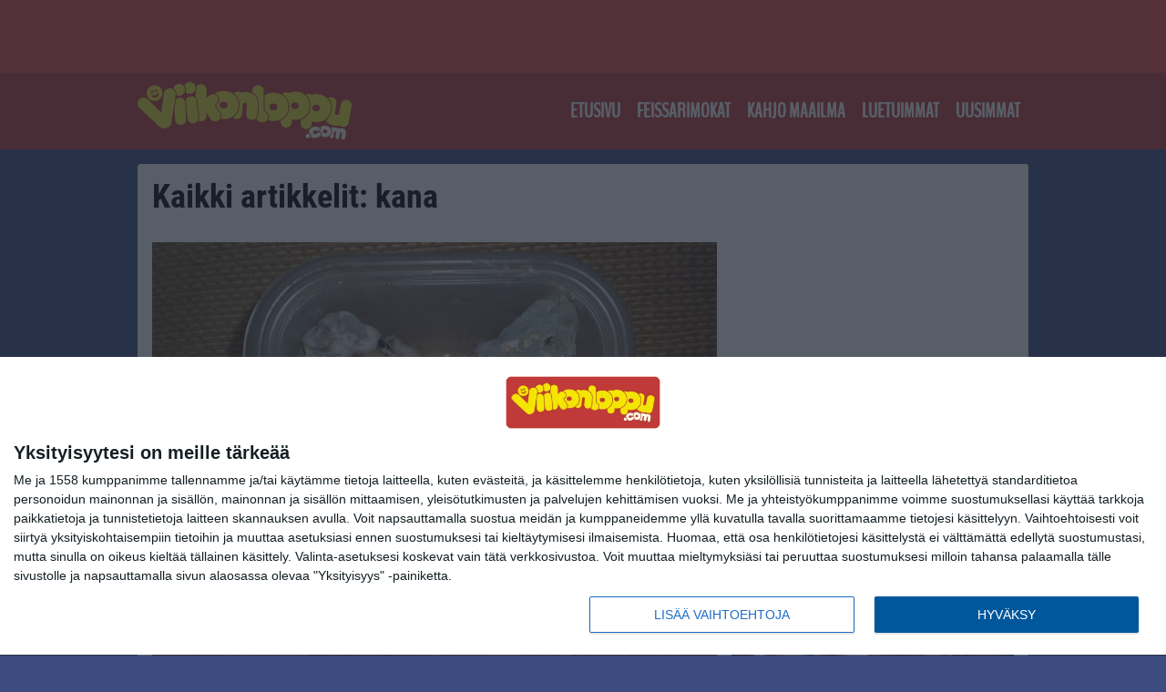

--- FILE ---
content_type: application/javascript
request_url: https://www.viikonloppu.com/app/themes/media-theme/assets/js/theia-sticky-sidebar.js?ver=0.62
body_size: 6661
content:
!function(e){if("object"==typeof exports&&"undefined"!=typeof module)module.exports=e();else if("function"==typeof define&&define.amd)define("resizeSensor",[],e);else{var f;"undefined"!=typeof window?f=window:"undefined"!=typeof global?f=global:"undefined"!=typeof self&&(f=self),f.resizeSensor=e()}}(function(){var define,module,exports;return (function e(t,n,r){function s(o,u){if(!n[o]){if(!t[o]){var a=typeof require=="function"&&require;if(!u&&a)return a(o,!0);if(i)return i(o,!0);var f=new Error("Cannot find module '"+o+"'");throw f.code="MODULE_NOT_FOUND",f}var l=n[o]={exports:{}};t[o][0].call(l.exports,function(e){var n=t[o][1][e];return s(n?n:e)},l,l.exports,e,t,n,r)}return n[o].exports}var i=typeof require=="function"&&require;for(var o=0;o<r.length;o++)s(r[o]);return s})({1:[function(require,module,exports){
var css = (function (global) {
    'use strict';

    /** @var {null|Object} */
    var animationPropertiesForBrowser = null;
    /** @var {null|boolean} */
    var isCssAnimationSupported = null;

    /**
     * Determines which style convention (properties) to follow
     * @see https://developer.mozilla.org/en-US/docs/Web/Guide/CSS/Using_CSS_animations/Detecting_CSS_animation_support
     * @returns {{keyframesRule: string, styleDeclaration: string, animationStartEvent: string, animationName: string}}
     */
    function getAnimationPropertiesForBrowser () {
        if (animationPropertiesForBrowser !== null) {
            return animationPropertiesForBrowser;
        }

        var testElement = global.document.createElement('div');
        var supportsUnprefixedAnimationProperties = ('animationName' in testElement.style);

        // Unprefixed animation properties
        var animationStartEvent = 'animationstart';
        var animationName = 'resizeanim';

        if (supportsUnprefixedAnimationProperties) {
            return {
                keyframesRule: '@keyframes ' + animationName + ' {from { opacity: 0; } to { opacity: 0; }}',
                styleDeclaration: 'animation: 1ms ' + animationName + ';',
                animationStartEvent: animationStartEvent,
                animationName: animationName
            };
        }

        // Browser specific animation properties
        var keyframePrefix = '';
        var browserPrefixes = ['Webkit', 'Moz', 'O', 'ms'];
        var startEvents = ['webkitAnimationStart', 'animationstart', 'oAnimationStart', 'MSAnimationStart'];

        var i;
        var l = browserPrefixes.length;

        for (i = 0; i < l; i++) {
            if ((browserPrefixes[i] + 'AnimationName') in testElement.style) {
                keyframePrefix = '-' + browserPrefixes[i].toLowerCase() + '-';
                animationStartEvent = startEvents[i];
                break;
            }
        }

        animationPropertiesForBrowser = {
            keyframesRule: '@' + keyframePrefix + 'keyframes ' + animationName + ' {from { opacity: 0; } to { opacity: 0; }}',
            styleDeclaration: keyframePrefix + 'animation: 1ms ' + animationName + ';',
            animationStartEvent: animationStartEvent,
            animationName: animationName
        };

        return animationPropertiesForBrowser;
    }

    /**
     * @returns {boolean}
     */
    function isCSSAnimationSupported () {
        if (isCssAnimationSupported !== null) {
            return isCssAnimationSupported;
        }

        var testElement = global.document.createElement('div');
        var isAnimationSupported = ('animationName' in testElement.style);

        if (isAnimationSupported) {
            isCssAnimationSupported = true;
            return isCssAnimationSupported;
        }

        var browserPrefixes = 'Webkit Moz O ms'.split(' ');
        var i = 0;
        var l = browserPrefixes.length;

        for (; i < l; i++) {
            if ((browserPrefixes[i] + 'AnimationName') in testElement.style) {
                isCssAnimationSupported = true;
                return isCssAnimationSupported;
            }
        }

        isCssAnimationSupported = false;
        return isCssAnimationSupported;
    }

    /**
     * Adds a style block that contains CSS essential for detecting resize events
     */
    function insertResizeSensorStyles () {
        var cssRules = [
            (getAnimationPropertiesForBrowser().keyframesRule) ? getAnimationPropertiesForBrowser().keyframesRule : '',
            '.ResizeSensor__resizeTriggers { ' + ((getAnimationPropertiesForBrowser().styleDeclaration) ? getAnimationPropertiesForBrowser().styleDeclaration : '') + ' visibility: hidden; opacity: 0; }',
            '.ResizeSensor__resizeTriggers, .ResizeSensor__resizeTriggers > div, .ResizeSensor__contractTrigger:before { content: \' \'; display: block; position: absolute; top: 0; left: 0; height: 100%; width: 100%; overflow: hidden; } .ResizeSensor__resizeTriggers > div { background: #eee; overflow: auto; } .ResizeSensor__contractTrigger:before { width: 200%; height: 200%; }'
        ];

        cssRules = cssRules.join(' ');

        var headElem = global.document.head || global.document.getElementsByTagName('head')[0];

        var styleElem = global.document.createElement('style');
        styleElem.type = 'text/css';

        if (styleElem.styleSheet) {
            styleElem.styleSheet.cssText = cssRules;
        } else {
            styleElem.appendChild(global.document.createTextNode(cssRules));
        }

        headElem.appendChild(styleElem);
    }

    return {
        insertResizeSensorStyles: insertResizeSensorStyles,
        isAnimationSupported: isCSSAnimationSupported,
        getAnimationPropertiesForBrowser: getAnimationPropertiesForBrowser
    };
})(typeof window !== 'undefined' ? window : this);

module.exports = css;

},{}],2:[function(require,module,exports){
var getStyle = (function (global) {
    'use strict';

    /**
     * @param {HTMLElement} element
     * @param {string} property
     * @returns {null|string}
     */
    return function (element, property) {
        if (!('currentStyle' in element) && !('getComputedStyle' in global)) {
            return null;
        }

        if (element.currentStyle) {
            return element.currentStyle[property];
        }

        return global.document.defaultView.getComputedStyle(element, null).getPropertyValue(property);
    };
})(typeof window !== 'undefined' ? window : this);

module.exports = getStyle;

},{}],3:[function(require,module,exports){
var polyfill = (function (global) {
    'use strict';

    /**
     * @see https://gist.github.com/mrdoob/838785
     */
    function polyfillRequestAnimationFrame () {
        if (!global.requestAnimationFrame) {
            global.requestAnimationFrame = (function () {
                return global.webkitRequestAnimationFrame ||
                    global.mozRequestAnimationFrame ||
                    global.oRequestAnimationFrame ||
                    global.msRequestAnimationFrame ||
                    function (callback) {
                        global.setTimeout(callback, 1000 / 60);
                    };
            })();
        }

        if (!global.cancelAnimationFrame) {
            global.cancelAnimationFrame = (function () {
                return global.webkitCancelAnimationFrame ||
                    global.mozCancelAnimationFrame ||
                    global.oCancelAnimationFrame ||
                    global.msCancelAnimationFrame ||
                    global.clearTimeout;
            })();
        }
    }

    return {
        requestAnimationFrame: polyfillRequestAnimationFrame
    };
})(typeof window !== 'undefined' ? window : this);

module.exports = polyfill;

},{}],4:[function(require,module,exports){
var resizeSensorFactory = (function (global) {
    'use strict';

    /** @var {Function} */
    var getStyle = require('./getStyle');
    /** @var {Object} */
    var css = require('./css');

    /**
     * @param {HTMLElement} targetElement
     * @param {Function} callback
     * @constructor
     */
    var resizeSensor = function (targetElement, callback) {
        /** @var {HTMLElement} */
        this.targetElement = targetElement;
        /** @var {Function} */
        this.callback = callback;
        /** @var {{width: int, height: int}} */
        this.dimensions = {
            width: 0,
            height: 0
        };

        if ('attachEvent' in global.document) {
            this.boundOnResizeHandler = this.onElementResize.bind(this);
            this.targetElement.attachEvent('onresize', this.boundOnResizeHandler);
            return;
        }

        /** @var {{container: HTMLElement, expand: HTMLElement, expandChild: HTMLElement, contract: HTMLElement}} */
        this.triggerElements = {};
        /** @var {int} */
        this.resizeRAF = 0;

        this.setup();
    };

    resizeSensor.prototype.setup = function () {
        // Make sure the target element is "positioned"
        if (getStyle(this.targetElement, 'position') === 'static') {
            this.targetElement.style.position = 'relative';
        }

        // Create and append resize trigger elements
        this.insertResizeTriggerElements();

        // Start listening to events
        this.boundScrollListener = this.handleElementScroll.bind(this);
        this.targetElement.addEventListener('scroll', this.boundScrollListener, true);

        if (css.isAnimationSupported()) {
            this.boundAnimationStartListener = this.resetTriggersOnAnimationStart.bind(this);
            this.triggerElements.container.addEventListener(
                css.getAnimationPropertiesForBrowser().animationStartEvent,
                this.boundAnimationStartListener
            );
        }

        // Initial value reset of all triggers
        this.resetTriggers();
    };

    resizeSensor.prototype.insertResizeTriggerElements = function () {
        var resizeTrigger = global.document.createElement('div');
        var expandTrigger = global.document.createElement('div');
        var expandTriggerChild = global.document.createElement('div');
        var contractTrigger = global.document.createElement('div');

        resizeTrigger.className = 'ResizeSensor ResizeSensor__resizeTriggers';
        expandTrigger.className = 'ResizeSensor__expandTrigger';
        contractTrigger.className = 'ResizeSensor__contractTrigger';

        expandTrigger.appendChild(expandTriggerChild);
        resizeTrigger.appendChild(expandTrigger);
        resizeTrigger.appendChild(contractTrigger);

        this.triggerElements.container = resizeTrigger;
        this.triggerElements.expand = expandTrigger;
        this.triggerElements.expandChild = expandTriggerChild;
        this.triggerElements.contract = contractTrigger;

        this.targetElement.appendChild(resizeTrigger);
    };

    resizeSensor.prototype.onElementResize = function () {
        var currentDimensions = this.getDimensions();

        if (this.isResized(currentDimensions)) {
            this.dimensions.width = currentDimensions.width;
            this.dimensions.height = currentDimensions.height;
            this.elementResized();
        }
    };

    resizeSensor.prototype.handleElementScroll = function () {
        var _this = this;

        this.resetTriggers();

        if (this.resizeRAF) {
            global.cancelAnimationFrame(this.resizeRAF);
        }

        this.resizeRAF = global.requestAnimationFrame(function () {
            var currentDimensions = _this.getDimensions();
            if (_this.isResized(currentDimensions)) {
                _this.dimensions.width = currentDimensions.width;
                _this.dimensions.height = currentDimensions.height;
                _this.elementResized();
            }
        });
    };

    /**
     * @param {{width: number, height: number}} currentDimensions
     * @returns {boolean}
     */
    resizeSensor.prototype.isResized = function (currentDimensions) {
        return (currentDimensions.width !== this.dimensions.width || currentDimensions.height !== this.dimensions.height);
    };

    /**
     * @returns {{width: number, height: number}}
     */
    resizeSensor.prototype.getDimensions = function () {
        return {
            width: this.targetElement.offsetWidth,
            height: this.targetElement.offsetHeight
        };
    };

    /**
     * @param {Event} event
     */
    resizeSensor.prototype.resetTriggersOnAnimationStart = function (event) {
        if (event.animationName === css.getAnimationPropertiesForBrowser().animationName) {
            this.resetTriggers();
        }
    };

    resizeSensor.prototype.resetTriggers = function () {
        this.triggerElements.contract.scrollLeft = this.triggerElements.contract.scrollWidth;
        this.triggerElements.contract.scrollTop = this.triggerElements.contract.scrollHeight;
        this.triggerElements.expandChild.style.width = this.triggerElements.expand.offsetWidth + 1 + 'px';
        this.triggerElements.expandChild.style.height = this.triggerElements.expand.offsetHeight + 1 + 'px';
        this.triggerElements.expand.scrollLeft = this.triggerElements.expand.scrollWidth;
        this.triggerElements.expand.scrollTop = this.triggerElements.expand.scrollHeight;
    };

    resizeSensor.prototype.elementResized = function () {
        this.callback(this.dimensions);
    };

    resizeSensor.prototype.destroy = function () {
        this.removeEventListeners();
        this.targetElement.removeChild(this.triggerElements.container);
        delete this.boundAnimationStartListener;
        delete this.boundScrollListener;
        delete this.callback;
        delete this.targetElement;
    };

    resizeSensor.prototype.removeEventListeners = function () {
        if ('attachEvent' in global.document) {
            this.targetElement.detachEvent('onresize', this.boundOnResizeHandler);
            return;
        }

        this.triggerElements.container.removeEventListener(
            css.getAnimationPropertiesForBrowser().animationStartEvent,
            this.boundAnimationStartListener
        );
        this.targetElement.removeEventListener('scroll', this.boundScrollListener, true);
    };

    return {
        /**
         * @param {Element} targetElement
         * @param {Function} callback
         * @returns {resizeSensor}
         */
        create: function (targetElement, callback) {
            return new resizeSensor(targetElement, callback);
        }
    };
})(typeof window !== 'undefined' ? window : this);

module.exports = resizeSensorFactory;

},{"./css":1,"./getStyle":2}],5:[function(require,module,exports){
var sensors = (function (global) {
    'use strict';

    /** @var {Object} */
    var css = require('./css');
    /** @var {Object} */
    var polyfill = require('./polyfill');
    /** @var {Object} */
    var resizeSensorFactory = require('./resizeSensor');

    /** {array} */
    var unsuitableElements = ['IMG', 'COL', 'TR', 'THEAD', 'TFOOT'];
    /** {boolean} */
    var supportsAttachEvent = ('attachEvent' in global.document);

    /** {{}} Map of all resize sensors (id => ResizeSensor) */
    var allResizeSensors = {};

    if (!supportsAttachEvent) {
        css.insertResizeSensorStyles();

        if (!('requestAnimationFrame' in global) || !('cancelAnimationFrame' in global)) {
            polyfill.requestAnimationFrame();
        }
    }

    /**
     * @param {Element} targetElement
     * @param {Function} callback
     * @returns {resizeSensor}
     */
    function create (targetElement, callback) {
        if (isUnsuitableElement(targetElement)) {
            console && console.error("Given element isn't suitable to act as a resize sensor. Try wrapping it with one that is. Unsuitable elements are:", unsuitableElements);
            return null;
        }

        var sensorId = getSensorId(targetElement);

        if (allResizeSensors[sensorId]) {
            return allResizeSensors[sensorId];
        }

        var sensor = resizeSensorFactory.create(targetElement, callback);
        allResizeSensors[sensorId] = sensor;
        return sensor;
    }

    /**
     * @param {Element} targetElement
     */
    function destroy (targetElement) {
        var sensorId = getSensorId(targetElement);
        var sensor = allResizeSensors[sensorId];

        if (!sensor) {
            console && console.error("Can't destroy ResizeSensor (404 not found).", targetElement);
        }

        sensor.destroy();
        delete allResizeSensors[sensorId];
    }

    /**
     * @param {Element} targetElement
     * @returns {string}
     */
    function getSensorId (targetElement) {
        return targetElement.id;
    }

    /**
     * @param {HTMLElement} targetElement
     * @returns {boolean}
     */
    function isUnsuitableElement (targetElement) {
        var tagName = targetElement.tagName.toUpperCase();
        return (unsuitableElements.indexOf(tagName) > -1);
    }

    return {
        create: create,
        destroy: destroy
    };
})(typeof window !== 'undefined' ? window : this);

module.exports = sensors;
},{"./css":1,"./polyfill":3,"./resizeSensor":4}]},{},[5])(5)
});

/*!
 * Theia Sticky Sidebar v1.7.0
 * https://github.com/WeCodePixels/theia-sticky-sidebar
 *
 * Glues your website's sidebars, making them permanently visible while scrolling.
 *
 * Copyright 2013-2016 WeCodePixels and other contributors
 * Released under the MIT license
 */

(function ($) {
    $.fn.theiaStickySidebar = function (options) {
        var defaults = {
            'containerSelector': '',
            'additionalMarginTop': 0,
            'additionalMarginBottom': 0,
            'updateSidebarHeight': true,
            'minWidth': 0,
            'disableOnResponsiveLayouts': true,
            'sidebarBehavior': 'modern',
            'defaultPosition': 'relative',
            'namespace': 'TSS'
        };
        options = $.extend(defaults, options);

        // Validate options
        options.additionalMarginTop = parseInt(options.additionalMarginTop) || 0;
        options.additionalMarginBottom = parseInt(options.additionalMarginBottom) || 0;

        tryInitOrHookIntoEvents(options, this);

        // Try doing init, otherwise hook into window.resize and document.scroll and try again then.
        function tryInitOrHookIntoEvents(options, $that) {
            var success = tryInit(options, $that);

            if (!success) {
                console.log('TSS: Body width smaller than options.minWidth. Init is delayed.');

                $(document).on('scroll.' + options.namespace, function (options, $that) {
                    return function (evt) {
                        var success = tryInit(options, $that);

                        if (success) {
                            $(this).unbind(evt);
                        }
                    };
                }(options, $that));
                $(window).on('resize.' + options.namespace, function (options, $that) {
                    return function (evt) {
                        var success = tryInit(options, $that);

                        if (success) {
                            $(this).unbind(evt);
                        }
                    };
                }(options, $that))
            }
        }

        // Try doing init if proper conditions are met.
        function tryInit(options, $that) {
            if (options.initialized === true) {
                return true;
            }

            if ($('body').width() < options.minWidth) {
                return false;
            }

            init(options, $that);

            return true;
        }

        // Init the sticky sidebar(s).
        function init(options, $that) {
            options.initialized = true;

            // Add CSS
            var existingStylesheet = $('#theia-sticky-sidebar-stylesheet-' + options.namespace);
            if (existingStylesheet.length === 0) {
                $('head').append($('<style id="theia-sticky-sidebar-stylesheet-' + options.namespace + '">.theiaStickySidebar:after {content: ""; display: table; clear: both;}</style>'));
            }

            $that.each(function () {
                var o = {};

                o.sidebar = $(this);

                // Save options
                o.options = options || {};

                // Get container
                o.container = $(o.options.containerSelector);
                if (o.container.length == 0) {
                    o.container = o.sidebar.parent();
                }

                // Create sticky sidebar
                o.sidebar.parents().css('-webkit-transform', 'none'); // Fix for WebKit bug - https://code.google.com/p/chromium/issues/detail?id=20574
                o.sidebar.css({
                    'position': o.options.defaultPosition,
                    'overflow': 'visible',
                    // The "box-sizing" must be set to "content-box" because we set a fixed height to this element when the sticky sidebar has a fixed position.
                    '-webkit-box-sizing': 'border-box',
                    '-moz-box-sizing': 'border-box',
                    'box-sizing': 'border-box'
                });

                // Get the sticky sidebar element. If none has been found, then create one.
                o.stickySidebar = o.sidebar.find('.theiaStickySidebar');
                if (o.stickySidebar.length == 0) {
                    // Remove <script> tags, otherwise they will be run again when added to the stickySidebar.
                    var javaScriptMIMETypes = /(?:text|application)\/(?:x-)?(?:javascript|ecmascript)/i;
                    o.sidebar.find('script').filter(function (index, script) {
                        return script.type.length === 0 || script.type.match(javaScriptMIMETypes);
                    }).remove();

                    o.stickySidebar = $('<div>').addClass('theiaStickySidebar').append(o.sidebar.children());
                    o.sidebar.append(o.stickySidebar);
                }

                // Get existing top and bottom margins and paddings
                o.marginBottom = parseInt(o.sidebar.css('margin-bottom'));
                o.paddingTop = parseInt(o.sidebar.css('padding-top'));
                o.paddingBottom = parseInt(o.sidebar.css('padding-bottom'));

                // Add a temporary padding rule to check for collapsable margins.
                var collapsedTopHeight = o.stickySidebar.offset().top;
                var collapsedBottomHeight = o.stickySidebar.outerHeight();
                o.stickySidebar.css('padding-top', 1);
                o.stickySidebar.css('padding-bottom', 1);
                collapsedTopHeight -= o.stickySidebar.offset().top;
                collapsedBottomHeight = o.stickySidebar.outerHeight() - collapsedBottomHeight - collapsedTopHeight;
                if (collapsedTopHeight == 0) {
                    o.stickySidebar.css('padding-top', 0);
                    o.stickySidebarPaddingTop = 0;
                }
                else {
                    o.stickySidebarPaddingTop = 1;
                }

                if (collapsedBottomHeight == 0) {
                    o.stickySidebar.css('padding-bottom', 0);
                    o.stickySidebarPaddingBottom = 0;
                }
                else {
                    o.stickySidebarPaddingBottom = 1;
                }

                // We use this to know whether the user is scrolling up or down.
                o.previousScrollTop = null;

                // Scroll top (value) when the sidebar has fixed position.
                o.fixedScrollTop = 0;

                // Set sidebar to default values.
                resetSidebar();

                o.onScroll = function (o) {
                    // Stop if the sidebar isn't visible.
                    if (!o.stickySidebar.is(":visible")) {
                        return;
                    }

                    // Stop if the window is too small.
                    if ($('body').width() < o.options.minWidth) {
                        resetSidebar();
                        return;
                    }

                    // Stop if the sidebar width is larger than the container width (e.g. the theme is responsive and the sidebar is now below the content)
                    if (o.options.disableOnResponsiveLayouts) {
                        var sidebarWidth = o.sidebar.outerWidth(o.sidebar.css('float') == 'none');

                        if (sidebarWidth + 50 > o.container.width()) {
                            resetSidebar();
                            return;
                        }
                    }

                    var scrollTop = $(document).scrollTop();
                    var position = 'static';

                    // If the user has scrolled down enough for the sidebar to be clipped at the top, then we can consider changing its position.
                    if (scrollTop >= o.sidebar.offset().top + (o.paddingTop - o.options.additionalMarginTop)) {
                        // The top and bottom offsets, used in various calculations.
                        var offsetTop = o.paddingTop + options.additionalMarginTop;
                        var offsetBottom = o.paddingBottom + o.marginBottom + options.additionalMarginBottom;

                        // All top and bottom positions are relative to the window, not to the parent elemnts.
                        var containerTop = o.sidebar.offset().top;
                        var containerBottom = o.sidebar.offset().top + getClearedHeight(o.container);

                        // The top and bottom offsets relative to the window screen top (zero) and bottom (window height).
                        var windowOffsetTop = 0 + options.additionalMarginTop;
                        var windowOffsetBottom;

                        var sidebarSmallerThanWindow = (o.stickySidebar.outerHeight() + offsetTop + offsetBottom) < $(window).height();
                        if (sidebarSmallerThanWindow) {
                            windowOffsetBottom = windowOffsetTop + o.stickySidebar.outerHeight();
                        }
                        else {
                            windowOffsetBottom = $(window).height() - o.marginBottom - o.paddingBottom - options.additionalMarginBottom;
                        }

                        var staticLimitTop = containerTop - scrollTop + o.paddingTop;
                        var staticLimitBottom = containerBottom - scrollTop - o.paddingBottom - o.marginBottom;

                        var top = o.stickySidebar.offset().top - scrollTop;
                        var scrollTopDiff = o.previousScrollTop - scrollTop;

                        // If the sidebar position is fixed, then it won't move up or down by itself. So, we manually adjust the top coordinate.
                        if (o.stickySidebar.css('position') == 'fixed') {
                            if (o.options.sidebarBehavior == 'modern') {
                                top += scrollTopDiff;
                            }
                        }

                        if (o.options.sidebarBehavior == 'stick-to-top') {
                            top = options.additionalMarginTop;
                        }

                        if (o.options.sidebarBehavior == 'stick-to-bottom') {
                            top = windowOffsetBottom - o.stickySidebar.outerHeight();
                        }

                        if (scrollTopDiff > 0) { // If the user is scrolling up.
                            top = Math.min(top, windowOffsetTop);
                        }
                        else { // If the user is scrolling down.
                            top = Math.max(top, windowOffsetBottom - o.stickySidebar.outerHeight());
                        }

                        top = Math.max(top, staticLimitTop);

                        top = Math.min(top, staticLimitBottom - o.stickySidebar.outerHeight());

                        // If the sidebar is the same height as the container, we won't use fixed positioning.
                        var sidebarSameHeightAsContainer = o.container.height() == o.stickySidebar.outerHeight();

                        if (!sidebarSameHeightAsContainer && top == windowOffsetTop) {
                            position = 'fixed';
                        }
                        else if (!sidebarSameHeightAsContainer && top == windowOffsetBottom - o.stickySidebar.outerHeight()) {
                            position = 'fixed';
                        }
                        else if (scrollTop + top - o.sidebar.offset().top - o.paddingTop <= options.additionalMarginTop) {
                            // Stuck to the top of the page. No special behavior.
                            position = 'static';
                        }
                        else {
                            // Stuck to the bottom of the page.
                            position = 'absolute';
                        }
                    }

                    /*
                     * Performance notice: It's OK to set these CSS values at each resize/scroll, even if they don't change.
                     * It's way slower to first check if the values have changed.
                     */
                    if (position == 'fixed') {
                        var scrollLeft = $(document).scrollLeft();

                        o.stickySidebar.css({
                            'position': 'fixed',
                            'width': getWidthForObject(o.stickySidebar) + 'px',
                            'transform': 'translateY(' + top + 'px)',
                            'left': (o.sidebar.offset().left + parseInt(o.sidebar.css('padding-left')) - scrollLeft) + 'px',
                            'top': '0px'
                        });
                    }
                    else if (position == 'absolute') {
                        var css = {};

                        if (o.stickySidebar.css('position') != 'absolute') {
                            css.position = 'absolute';
                            css.transform = 'translateY(' + (scrollTop + top - o.sidebar.offset().top - o.stickySidebarPaddingTop - o.stickySidebarPaddingBottom) + 'px)';
                            css.top = '0px';
                        }

                        css.width = getWidthForObject(o.stickySidebar) + 'px';
                        css.left = '';

                        o.stickySidebar.css(css);
                    }
                    else if (position == 'static') {
                        resetSidebar();
                    }

                    if (position != 'static') {
                        if (o.options.updateSidebarHeight == true) {
                            o.sidebar.css({
                                'min-height': o.stickySidebar.outerHeight() + o.stickySidebar.offset().top - o.sidebar.offset().top + o.paddingBottom
                            });
                        }
                    }

                    o.previousScrollTop = scrollTop;
                };

                // Initialize the sidebar's position.
                o.onScroll(o);

                // Recalculate the sidebar's position on every scroll and resize.
                $(document).on('scroll.' + o.options.namespace, function (o) {
                    return function () {
                        o.onScroll(o);
                    };
                }(o));
                $(window).on('resize.' + o.options.namespace, function (o) {
                    return function () {
                        o.stickySidebar.css({'position': 'static'});
                        o.onScroll(o);
                    };
                }(o));

                // Recalculate the sidebar's position every time the sidebar changes its size.
                if (typeof ResizeSensor !== 'undefined') {
                    new ResizeSensor(o.stickySidebar[0], function (o) {
                        return function () {
                            o.onScroll(o);
                        };
                    }(o));
                }

                // Reset the sidebar to its default state
                function resetSidebar() {
                    o.fixedScrollTop = 0;
                    o.sidebar.css({
                        'min-height': '1px'
                    });
                    o.stickySidebar.css({
                        'position': 'static',
                        'width': '',
                        'transform': 'none'
                    });
                }

                // Get the height of a div as if its floated children were cleared. Note that this function fails if the floats are more than one level deep.
                function getClearedHeight(e) {
                    var height = e.height();

                    e.children().each(function () {
                        height = Math.max(height, $(this).height());
                    });

                    return height;
                }
            });
        }

        function getWidthForObject(object) {
            var width;

            try {
                width = object[0].getBoundingClientRect().width;
            }
            catch (err) {
            }

            if (typeof width === "undefined") {
                width = object.width();
            }

            return width;
        }

        return this;
    }
})(jQuery);

//# sourceMappingURL=maps/theia-sticky-sidebar.js.map
